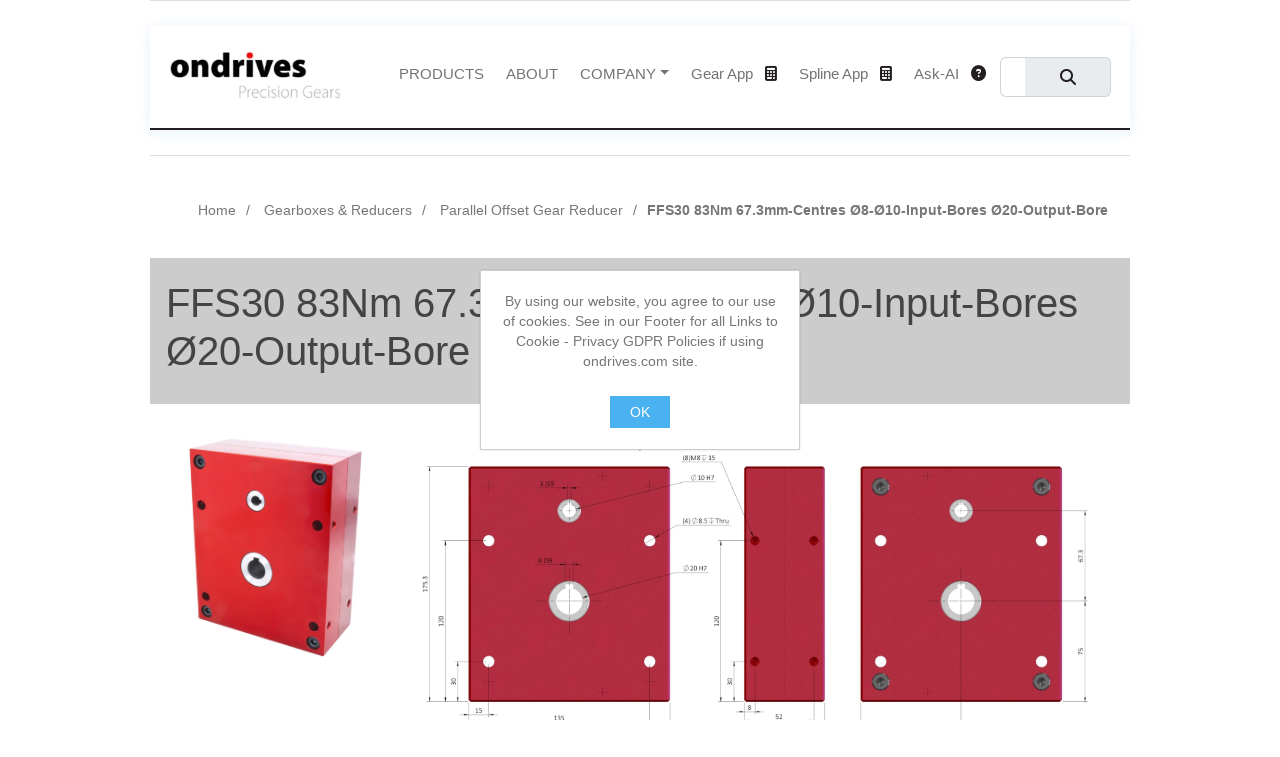

--- FILE ---
content_type: text/html; charset=utf-8
request_url: https://ondrives.com/ffs30-673mm-centres-830nm-bore-input
body_size: 7554
content:
<!DOCTYPE html><html lang="en" dir="ltr" class="html-category-page"><head><title>FFS30 67.3mm Centres 83.0Nm Bore Input - Ondrives Precision Gears</title><meta charset="UTF-8"><meta name="description" content="Ondrives Precision Gears design and manufacture in the uk gears and gearboxes from our standard range and also to customers custom designs and specification."><meta name="keywords" content="Wormwheel Gearbox,worm gear reducer,worm wheel gearbox,worm wheel reducer,ondrives gearbox,hpc gears,right angle gearbox,spiral bevel gearbox,spiral bevel cube,precision gearboxes,gearbox manufacturer,design and production uk"><meta name="generator" content="nopCommerce"><meta name="viewport" content="width=device-width, initial-scale=1"><meta name="referrer" content="strict-origin-when-cross-origin"><script type="application/ld+json">{"@context":"https://schema.org","@type":"Organization","name":"Ondrives Ltd","url":"https://ondrives.com","logo":{"@type":"ImageObject","url":"https://ondrives.com/Themes/Ondrives_v2/Content/images/project/ondrives-logo.png"},"address":{"@type":"PostalAddress","streetAddress":"Foxwood Ind. Park","addressLocality":"Chesterfield","addressRegion":"Derbyshire","postalCode":"S41 9RN","addressCountry":"GB"},"contactPoint":[{"@type":"ContactPoint","telephone":"+44 1246 455500","contactType":"Customer Service"}],"sameAs":["https://www.linkedin.com/company/ondrives-ltd/","https://www.youtube.com/user/ondrives"]}</script><link rel="stylesheet" href="/css/3mzf_stptjj00xgcrsfz8a.styles.css?v=7QF4GFSY4QU_kuA8mMWzekvNFB4"><link rel="stylesheet" href="/Themes/Ondrives_v2/Content/vendors/fontawesome-free/css/all.min.css?v=G2QwcRGwRNs_NpNmTjWJo3Ela2U"><link rel="stylesheet" href="https://unpkg.com/aos@2.3.1/dist/aos.css"><link rel="stylesheet" href="/Themes/Ondrives_v2/Content/vendors/bootstrap-icons/bootstrap-icons.css?v=wEAfBLzzhomWamoWUyzVD-X3i-g"><link rel="stylesheet" href="/Themes/Ondrives_v2/Content/vendors/boxicons/css/boxicons.min.css?v=XXBIb7OXjLR05VpaZlP6dO8PXqU"><link rel="stylesheet" href="/Themes/Ondrives_v2/Content/css/ondrives-overrides.css?v=V4hTMv6DjWUdH-xZcGJYyRFkSlY"><link rel="stylesheet" href="/Themes/Ondrives_v2/Content/css/custom-ondrives.css?v=zWZPVFCpCRhGqVv0BnFR1UfGrso"><link rel="stylesheet" href="/Themes/Ondrives_v2/Content/css/styles.css?v=tvdlXW0Lshk3I2ZqcqdeToj_DLM"><link rel="canonical" href="https://ondrives.com/ffs30-673mm-centres-830nm-bore-input"><link rel="preconnect" href="https://ondrives-ai-ask-966861336009.europe-west2.run.app"><link rel="dns-prefetch" href="https://ondrives-ai-ask-966861336009.europe-west2.run.app"><link rel="preconnect" href="https://www.gstatic.com" crossorigin><link rel="dns-prefetch" href="https://www.gstatic.com"><body><input name="__RequestVerificationToken" type="hidden" value="CfDJ8CNFFKZMTRFHhlIEJOMXXCF1WFCSZkK8qHlBRpOoZZSI0dAK6lncs7BuTz5uJwIGhjaAN7Gs6A0-KWUHJnQAoXwQj69w6vBtITNCHap9XANP7YlpZ8pCwo8S9TwcG662ZW8gqUhBbdOgFhH0cYeSCuc"><!DOCTYPE html><html lang="en"><link rel="preload" href="/Themes/Ondrives_v2/Content/css/styles.css" as="style"><link rel="preload" href="/Themes/Ondrives_v2/Content/js/main.js" as="script"><div class="ajax-loading-block-window" style="display:none"></div><div id="dialog-notifications-success" title="Notification" style="display:none"></div><div id="dialog-notifications-error" title="Error" style="display:none"></div><div id="dialog-notifications-warning" title="Warning" style="display:none"></div><div id="bar-notification" class="bar-notification-container" data-close="Close"></div><!--[if lte IE 8]><div style="clear:both;height:59px;text-align:center;position:relative"><a href="http://www.microsoft.com/windows/internet-explorer/default.aspx" target="_blank"> <img src="/Themes/Ondrives_v2/Content/images/ie_warning.jpg" height="42" width="820" alt="You are using an outdated browser. For a faster, safer browsing experience, upgrade for free today."> </a></div><![endif]--><div class="master-wrapper-page"><div class="header"></div><div class="header-menu"><header id="header" class="fixed-top"><div class="container align-items-center"><nav id="navbar" class="navbar navbar-expand-lg order-last order-lg-0"><div class="container-fluid gx-0"><div class="justify-content-start"><a href="/"> <img alt="Ondrives" src="../Themes/ondrives_v2/Content/images/project/ondrives-logo.png" class="img-fluid d-none d-sm-inline"> <img src="../Themes/ondrives_v2/Content/images/project/ondrives-mini-logo.png" class="img-fluid d-inline d-sm-none"> </a></div><div class="navoptionsprecontainer d-flex flex-fill justify-content-start"><button class="navbar-toggler order-last" type="button" aria-label="Toggle navigation"> <span class="navbar-toggler-icon"></span> </button><div class="w-100" id="navoptionscontainer"><ul class="navbar-nav ms-4 mb-2 mb-lg-0"><li class="d-flex justify-content-end mt-4"><button class="navbar-toggler" type="button" aria-label="Toggle close navigation"> <i class="fas fa-close"></i> </button><li class="nav-item"><a class="nav-link scrollto" href="/all-categories">PRODUCTS</a><li class="nav-item"><a class="nav-link scrollto" href="/aboutus">ABOUT</a><li class="ml-5 nav-item dropdown"><a class="nav-link dropdown-toggle" href="#" id="navbarDropdown" role="button" data-bs-toggle="dropdown" aria-expanded="false">COMPANY</a><ul class="dropdown-menu" aria-labelledby="navbarDropdown"><li><a class="dropdown-item" href="/contactus">Contact</a><li><a class="dropdown-item" href="/news">News</a><li><a class="dropdown-item" href="https://www.youtube.com/user/ondrives" target="_blank" rel="noopener">Videos</a><li><a class="dropdown-item" href="/product-media-gallery">Gallery</a></ul><li class="nav-item mx-auto"><a class="nav-link" href="/gear-calculator">Gear App<i class="fa fa-calculator nav-link-icon"></i></a><li class="nav-item mx-auto"><a class="nav-link" href="/spline-calculator">Spline App<i class="fa fa-calculator nav-link-icon"></i></a><li class="nav-item mx-auto"><a class="nav-link" href="/ondrives-ai-ask">Ask-AI<i class="fa fa-question-circle nav-link-icon"></i></a><li class="nav-item"><div class="search-box store-search-box"><form method="get" id="small-search-box-form" class="d-flex" action="/search"><div class="input-group"><input class="form-control" id="small-searchterms" autocomplete="off" name="q" placeholder="Search" aria-label="Search"> <button class="input-group-text btn btn-dark button-1 search-box-button"><i class="fa fa-search"></i></button></div></form></div></ul></div></div></div></nav></div></header></div><div class="master-wrapper-content"><div class="master-column-wrapper"><div class="container"><div class="breadcrumbs"><ol itemscope itemtype="http://schema.org/BreadcrumbList"><li><a href="/" title="Home">Home</a><li itemprop="itemListElement" itemscope itemtype="http://schema.org/ListItem"><a href="/gearboxes-reducers" title="Gearboxes &amp; Reducers" itemprop="item"> <span itemprop="name">Gearboxes &amp; Reducers</span> </a><meta itemprop="position" content="1"><li itemprop="itemListElement" itemscope itemtype="http://schema.org/ListItem"><a href="/spur-gear-reducer" title="Parallel Offset Gear Reducer" itemprop="item"> <span itemprop="name">Parallel Offset Gear Reducer</span> </a><meta itemprop="position" content="2"><li itemprop="itemListElement" itemscope itemtype="http://schema.org/ListItem"><strong class="current-item" itemprop="name">FFS30 83Nm 67.3mm-Centres &#xD8;8-&#xD8;10-Input-Bores &#xD8;20-Output-Bore </strong> <span itemprop="item" itemscope itemtype="http://schema.org/Thing" id="/ffs30-673mm-centres-830nm-bore-input"></span><meta itemprop="position" content="3"></ol></div></div><div class="center-1"><div id="main"><section style="background-color:#ccc"><div class="container"><div class="section-title"><h1>FFS30 83Nm 67.3mm-Centres &#xD8;8-&#xD8;10-Input-Bores &#xD8;20-Output-Bore</h1></div></div></section><section class="category-master"><div class="category-master-container"><div><div><style>.centered-table{text-align:center}.centered-table th,.centered-table td{vertical-align:middle}.sku-column{white-space:nowrap}</style><div class="products-with-attributes-matrix"><div class="container"><div class="row"><div class="col-12"><h3></h3></div></div><section style="margin-bottom:0"><div class="row"><div class="col-12 col-md-3"><a href="javascript:void 0" onclick="return window.open(&#34;https://ondrives.com/images/thumbs/0154953_FFS40.jpeg&#34;,&#34;newwindow&#34;,&#34;width=500,height=500&#34;),!1"><div style="background-image:url(https://ondrives.com/images/thumbs/0154953_FFS40.jpeg);background-repeat:no-repeat;background-size:contain;width:100%;height:325px" alt=""></div></a></div><div class="col-12 col-md-9"><a href="javascript:void 0" onclick="return window.open(&#34;https://ondrives.com/images/thumbs/0155920_FFS30_drw.jpeg&#34;,&#34;newwindow&#34;,&#34;width=1200,height=600&#34;),!1"><div style="background-image:url(https://ondrives.com/images/thumbs/0155920_FFS30_drw.jpeg);background-repeat:no-repeat;background-size:contain;width:auto;height:100%" alt=""></div></a></div></div></section><section><div class="row"><div class="col-12"><h5></h5></div></div></section><div class="row"><div class="col-12"><button class="btn btn-primary" onclick="clearFilter()">Clear Filters</button><table id="productMatrix" class="table table-sm table-hover centered-table"><thead class="thead"><tr><th class="sku-column">Sku<br>(Part No.)<th data-column-head-index="1" data-specification-attribute-used="1">Gear Ratio [i=]<br><th data-column-head-index="2" data-specification-attribute-used="1234">Centre Dist. [a]<br><th data-column-head-index="3" data-specification-attribute-used="33">Nom Output Torque T&#x2082;n [Nm]<br><th data-column-head-index="4" data-specification-attribute-used="35">Torque<br><th data-column-head-index="5" data-specification-attribute-used="5">Output Backlash j<br><th data-column-head-index="6" data-specification-attribute-used="811">Input Bore &#xD8;<br><tbody><tr><td class="sku-column"><a href="ffs30-2-8" title="FFS30-2-8">FFS30-2-8</a><td data-column-index="1" data-specification-attribute-id="425">2:1<td data-column-index="2" data-specification-attribute-id="57735">67.30<td data-column-index="3" data-specification-attribute-id="602">39.1<td data-column-index="4" data-specification-attribute-id="581">Normal<td data-column-index="5" data-specification-attribute-id="47">&#x2264;0.5&#xB0;<td data-column-index="6" data-specification-attribute-id="39005">8<tr><td class="sku-column"><a href="ffs30-3-8" title="FFS30-3-8">FFS30-3-8</a><td data-column-index="1" data-specification-attribute-id="426">3:1<td data-column-index="2" data-specification-attribute-id="57735">67.30<td data-column-index="3" data-specification-attribute-id="603">34.4<td data-column-index="4" data-specification-attribute-id="581">Normal<td data-column-index="5" data-specification-attribute-id="47">&#x2264;0.5&#xB0;<td data-column-index="6" data-specification-attribute-id="39005">8<tr><td class="sku-column"><a href="ffs30-4-8" title="FFS30-4-8">FFS30-4-8</a><td data-column-index="1" data-specification-attribute-id="427">4:1<td data-column-index="2" data-specification-attribute-id="57735">67.30<td data-column-index="3" data-specification-attribute-id="604">29.8<td data-column-index="4" data-specification-attribute-id="581">Normal<td data-column-index="5" data-specification-attribute-id="47">&#x2264;0.5&#xB0;<td data-column-index="6" data-specification-attribute-id="39005">8<tr><td class="sku-column"><a href="ffs30-5-8" title="FFS30-5-8">FFS30-5-8</a><td data-column-index="1" data-specification-attribute-id="91">5:1<td data-column-index="2" data-specification-attribute-id="57735">67.30<td data-column-index="3" data-specification-attribute-id="605">28.7<td data-column-index="4" data-specification-attribute-id="581">Normal<td data-column-index="5" data-specification-attribute-id="47">&#x2264;0.5&#xB0;<td data-column-index="6" data-specification-attribute-id="39005">8<tr><td class="sku-column"><a href="ffs30-2-9" title="FFS30-2-9">FFS30-2-9</a><td data-column-index="1" data-specification-attribute-id="425">2:1<td data-column-index="2" data-specification-attribute-id="57735">67.30<td data-column-index="3" data-specification-attribute-id="602">39.1<td data-column-index="4" data-specification-attribute-id="581">Normal<td data-column-index="5" data-specification-attribute-id="47">&#x2264;0.5&#xB0;<td data-column-index="6" data-specification-attribute-id="39006">9<tr><td class="sku-column"><a href="ffs30-3-9" title="FFS30-3-9">FFS30-3-9</a><td data-column-index="1" data-specification-attribute-id="426">3:1<td data-column-index="2" data-specification-attribute-id="57735">67.30<td data-column-index="3" data-specification-attribute-id="603">34.4<td data-column-index="4" data-specification-attribute-id="581">Normal<td data-column-index="5" data-specification-attribute-id="47">&#x2264;0.5&#xB0;<td data-column-index="6" data-specification-attribute-id="39006">9<tr><td class="sku-column"><a href="ffs30-4-9" title="FFS30-4-9">FFS30-4-9</a><td data-column-index="1" data-specification-attribute-id="427">4:1<td data-column-index="2" data-specification-attribute-id="57735">67.30<td data-column-index="3" data-specification-attribute-id="604">29.8<td data-column-index="4" data-specification-attribute-id="581">Normal<td data-column-index="5" data-specification-attribute-id="47">&#x2264;0.5&#xB0;<td data-column-index="6" data-specification-attribute-id="39006">9<tr><td class="sku-column"><a href="ffs30-5-9" title="FFS30-5-9">FFS30-5-9</a><td data-column-index="1" data-specification-attribute-id="91">5:1<td data-column-index="2" data-specification-attribute-id="57735">67.30<td data-column-index="3" data-specification-attribute-id="605">28.7<td data-column-index="4" data-specification-attribute-id="581">Normal<td data-column-index="5" data-specification-attribute-id="47">&#x2264;0.5&#xB0;<td data-column-index="6" data-specification-attribute-id="39006">9<tr><td class="sku-column"><a href="ffs30-2-10" title="FFS30-2-10">FFS30-2-10</a><td data-column-index="1" data-specification-attribute-id="425">2:1<td data-column-index="2" data-specification-attribute-id="57735">67.30<td data-column-index="3" data-specification-attribute-id="602">39.1<td data-column-index="4" data-specification-attribute-id="581">Normal<td data-column-index="5" data-specification-attribute-id="47">&#x2264;0.5&#xB0;<td data-column-index="6" data-specification-attribute-id="39007">10<tr><td class="sku-column"><a href="ffs30-3-10" title="FFS30-3-10">FFS30-3-10</a><td data-column-index="1" data-specification-attribute-id="426">3:1<td data-column-index="2" data-specification-attribute-id="57735">67.30<td data-column-index="3" data-specification-attribute-id="603">34.4<td data-column-index="4" data-specification-attribute-id="581">Normal<td data-column-index="5" data-specification-attribute-id="47">&#x2264;0.5&#xB0;<td data-column-index="6" data-specification-attribute-id="39007">10<tr><td class="sku-column"><a href="ffs30-4-10" title="FFS30-4-10">FFS30-4-10</a><td data-column-index="1" data-specification-attribute-id="427">4:1<td data-column-index="2" data-specification-attribute-id="57735">67.30<td data-column-index="3" data-specification-attribute-id="604">29.8<td data-column-index="4" data-specification-attribute-id="581">Normal<td data-column-index="5" data-specification-attribute-id="47">&#x2264;0.5&#xB0;<td data-column-index="6" data-specification-attribute-id="39007">10<tr><td class="sku-column"><a href="ffs30-5-10" title="FFS30-5-10">FFS30-5-10</a><td data-column-index="1" data-specification-attribute-id="91">5:1<td data-column-index="2" data-specification-attribute-id="57735">67.30<td data-column-index="3" data-specification-attribute-id="605">28.7<td data-column-index="4" data-specification-attribute-id="581">Normal<td data-column-index="5" data-specification-attribute-id="47">&#x2264;0.5&#xB0;<td data-column-index="6" data-specification-attribute-id="39007">10<tr><td class="sku-column"><a href="ffs30-2a-10" title="FFS30-2A-10">FFS30-2A-10</a><td data-column-index="1" data-specification-attribute-id="425">2:1<td data-column-index="2" data-specification-attribute-id="57735">67.30<td data-column-index="3" data-specification-attribute-id="602">39.1<td data-column-index="4" data-specification-attribute-id="581">Normal<td data-column-index="5" data-specification-attribute-id="25374">&#x2264;0.16&#xB0;<td data-column-index="6" data-specification-attribute-id="39007">10<tr><td class="sku-column"><a href="ffs30-2ar-10" title="FFS30-2AR-10">FFS30-2AR-10</a><td data-column-index="1" data-specification-attribute-id="425">2:1<td data-column-index="2" data-specification-attribute-id="57735">67.30<td data-column-index="3" data-specification-attribute-id="602">39.1<td data-column-index="4" data-specification-attribute-id="581">Normal<td data-column-index="5" data-specification-attribute-id="25375">&#x2264;0.08&#xB0;<td data-column-index="6" data-specification-attribute-id="39007">10<tr><td class="sku-column"><a href="ffs30-2ar-8" title="FFS30-2AR-8">FFS30-2AR-8</a><td data-column-index="1" data-specification-attribute-id="425">2:1<td data-column-index="2" data-specification-attribute-id="57735">67.30<td data-column-index="3" data-specification-attribute-id="602">39.1<td data-column-index="4" data-specification-attribute-id="581">Normal<td data-column-index="5" data-specification-attribute-id="25375">&#x2264;0.08&#xB0;<td data-column-index="6" data-specification-attribute-id="39005">8<tr><td class="sku-column"><a href="ffs30-2a-8" title="FFS30-2A-8">FFS30-2A-8</a><td data-column-index="1" data-specification-attribute-id="425">2:1<td data-column-index="2" data-specification-attribute-id="57735">67.30<td data-column-index="3" data-specification-attribute-id="602">39.1<td data-column-index="4" data-specification-attribute-id="581">Normal<td data-column-index="5" data-specification-attribute-id="25374">&#x2264;0.16&#xB0;<td data-column-index="6" data-specification-attribute-id="39005">8<tr><td class="sku-column"><a href="ffs30-2ar-9" title="FFS30-2AR-9">FFS30-2AR-9</a><td data-column-index="1" data-specification-attribute-id="425">2:1<td data-column-index="2" data-specification-attribute-id="57735">67.30<td data-column-index="3" data-specification-attribute-id="602">39.1<td data-column-index="4" data-specification-attribute-id="581">Normal<td data-column-index="5" data-specification-attribute-id="25375">&#x2264;0.08&#xB0;<td data-column-index="6" data-specification-attribute-id="39006">9<tr><td class="sku-column"><a href="ffs30-3a-10" title="FFS30-3A-10">FFS30-3A-10</a><td data-column-index="1" data-specification-attribute-id="426">3:1<td data-column-index="2" data-specification-attribute-id="57735">67.30<td data-column-index="3" data-specification-attribute-id="603">34.4<td data-column-index="4" data-specification-attribute-id="581">Normal<td data-column-index="5" data-specification-attribute-id="25374">&#x2264;0.16&#xB0;<td data-column-index="6" data-specification-attribute-id="39007">10<tr><td class="sku-column"><a href="ffs30-3ar-10" title="FFS30-3AR-10">FFS30-3AR-10</a><td data-column-index="1" data-specification-attribute-id="426">3:1<td data-column-index="2" data-specification-attribute-id="57735">67.30<td data-column-index="3" data-specification-attribute-id="603">34.4<td data-column-index="4" data-specification-attribute-id="581">Normal<td data-column-index="5" data-specification-attribute-id="25375">&#x2264;0.08&#xB0;<td data-column-index="6" data-specification-attribute-id="39007">10<tr><td class="sku-column"><a href="ffs30-3a-8" title="FFS30-3A-8">FFS30-3A-8</a><td data-column-index="1" data-specification-attribute-id="426">3:1<td data-column-index="2" data-specification-attribute-id="57735">67.30<td data-column-index="3" data-specification-attribute-id="603">34.4<td data-column-index="4" data-specification-attribute-id="581">Normal<td data-column-index="5" data-specification-attribute-id="25374">&#x2264;0.16&#xB0;<td data-column-index="6" data-specification-attribute-id="39005">8<tr><td class="sku-column"><a href="ffs30-3ar-8" title="FFS30-3AR-8">FFS30-3AR-8</a><td data-column-index="1" data-specification-attribute-id="426">3:1<td data-column-index="2" data-specification-attribute-id="57735">67.30<td data-column-index="3" data-specification-attribute-id="603">34.4<td data-column-index="4" data-specification-attribute-id="581">Normal<td data-column-index="5" data-specification-attribute-id="25375">&#x2264;0.08&#xB0;<td data-column-index="6" data-specification-attribute-id="39005">8<tr><td class="sku-column"><a href="ffs30-3a-9" title="FFS30-3A-9">FFS30-3A-9</a><td data-column-index="1" data-specification-attribute-id="426">3:1<td data-column-index="2" data-specification-attribute-id="57735">67.30<td data-column-index="3" data-specification-attribute-id="603">34.4<td data-column-index="4" data-specification-attribute-id="581">Normal<td data-column-index="5" data-specification-attribute-id="25374">&#x2264;0.16&#xB0;<td data-column-index="6" data-specification-attribute-id="39006">9<tr><td class="sku-column"><a href="ffs30-3ar-9" title="FFS30-3AR-9">FFS30-3AR-9</a><td data-column-index="1" data-specification-attribute-id="426">3:1<td data-column-index="2" data-specification-attribute-id="57735">67.30<td data-column-index="3" data-specification-attribute-id="603">34.4<td data-column-index="4" data-specification-attribute-id="581">Normal<td data-column-index="5" data-specification-attribute-id="25375">&#x2264;0.08&#xB0;<td data-column-index="6" data-specification-attribute-id="39006">9<tr><td class="sku-column"><a href="ffs30-4a-10" title="FFS30-4A-10">FFS30-4A-10</a><td data-column-index="1" data-specification-attribute-id="427">4:1<td data-column-index="2" data-specification-attribute-id="57735">67.30<td data-column-index="3" data-specification-attribute-id="604">29.8<td data-column-index="4" data-specification-attribute-id="581">Normal<td data-column-index="5" data-specification-attribute-id="25374">&#x2264;0.16&#xB0;<td data-column-index="6" data-specification-attribute-id="39007">10<tr><td class="sku-column"><a href="ffs30-4ar-10" title="FFS30-4AR-10">FFS30-4AR-10</a><td data-column-index="1" data-specification-attribute-id="427">4:1<td data-column-index="2" data-specification-attribute-id="57735">67.30<td data-column-index="3" data-specification-attribute-id="604">29.8<td data-column-index="4" data-specification-attribute-id="581">Normal<td data-column-index="5" data-specification-attribute-id="25375">&#x2264;0.08&#xB0;<td data-column-index="6" data-specification-attribute-id="39007">10<tr><td class="sku-column"><a href="ffs30-4a-8" title="FFS30-4A-8">FFS30-4A-8</a><td data-column-index="1" data-specification-attribute-id="427">4:1<td data-column-index="2" data-specification-attribute-id="57735">67.30<td data-column-index="3" data-specification-attribute-id="604">29.8<td data-column-index="4" data-specification-attribute-id="581">Normal<td data-column-index="5" data-specification-attribute-id="25374">&#x2264;0.16&#xB0;<td data-column-index="6" data-specification-attribute-id="39005">8<tr><td class="sku-column"><a href="ffs30-4ar-8" title="FFS30-4AR-8">FFS30-4AR-8</a><td data-column-index="1" data-specification-attribute-id="427">4:1<td data-column-index="2" data-specification-attribute-id="57735">67.30<td data-column-index="3" data-specification-attribute-id="604">29.8<td data-column-index="4" data-specification-attribute-id="581">Normal<td data-column-index="5" data-specification-attribute-id="25375">&#x2264;0.08&#xB0;<td data-column-index="6" data-specification-attribute-id="39005">8<tr><td class="sku-column"><a href="ffs30-4a-9" title="FFS30-4A-9">FFS30-4A-9</a><td data-column-index="1" data-specification-attribute-id="427">4:1<td data-column-index="2" data-specification-attribute-id="57735">67.30<td data-column-index="3" data-specification-attribute-id="604">29.8<td data-column-index="4" data-specification-attribute-id="581">Normal<td data-column-index="5" data-specification-attribute-id="25374">&#x2264;0.16&#xB0;<td data-column-index="6" data-specification-attribute-id="39006">9<tr><td class="sku-column"><a href="ffs30-4ar-9" title="FFS30-4AR-9">FFS30-4AR-9</a><td data-column-index="1" data-specification-attribute-id="427">4:1<td data-column-index="2" data-specification-attribute-id="57735">67.30<td data-column-index="3" data-specification-attribute-id="604">29.8<td data-column-index="4" data-specification-attribute-id="581">Normal<td data-column-index="5" data-specification-attribute-id="25375">&#x2264;0.08&#xB0;<td data-column-index="6" data-specification-attribute-id="39006">9<tr><td class="sku-column"><a href="ffs30-5a-10" title="FFS30-5A-10">FFS30-5A-10</a><td data-column-index="1" data-specification-attribute-id="91">5:1<td data-column-index="2" data-specification-attribute-id="57735">67.30<td data-column-index="3" data-specification-attribute-id="605">28.7<td data-column-index="4" data-specification-attribute-id="581">Normal<td data-column-index="5" data-specification-attribute-id="25374">&#x2264;0.16&#xB0;<td data-column-index="6" data-specification-attribute-id="39007">10<tr><td class="sku-column"><a href="ffs30-5ar-10" title="FFS30-5AR-10">FFS30-5AR-10</a><td data-column-index="1" data-specification-attribute-id="91">5:1<td data-column-index="2" data-specification-attribute-id="57735">67.30<td data-column-index="3" data-specification-attribute-id="605">28.7<td data-column-index="4" data-specification-attribute-id="581">Normal<td data-column-index="5" data-specification-attribute-id="25375">&#x2264;0.08&#xB0;<td data-column-index="6" data-specification-attribute-id="39007">10<tr><td class="sku-column"><a href="ffs30-5a-8" title="FFS30-5A-8">FFS30-5A-8</a><td data-column-index="1" data-specification-attribute-id="91">5:1<td data-column-index="2" data-specification-attribute-id="57735">67.30<td data-column-index="3" data-specification-attribute-id="605">28.7<td data-column-index="4" data-specification-attribute-id="581">Normal<td data-column-index="5" data-specification-attribute-id="25374">&#x2264;0.16&#xB0;<td data-column-index="6" data-specification-attribute-id="39005">8<tr><td class="sku-column"><a href="ffs30-5ar-8" title="FFS30-5AR-8">FFS30-5AR-8</a><td data-column-index="1" data-specification-attribute-id="91">5:1<td data-column-index="2" data-specification-attribute-id="57735">67.30<td data-column-index="3" data-specification-attribute-id="605">28.7<td data-column-index="4" data-specification-attribute-id="581">Normal<td data-column-index="5" data-specification-attribute-id="25375">&#x2264;0.08&#xB0;<td data-column-index="6" data-specification-attribute-id="39005">8<tr><td class="sku-column"><a href="ffs30-5a-9" title="FFS30-5A-9">FFS30-5A-9</a><td data-column-index="1" data-specification-attribute-id="91">5:1<td data-column-index="2" data-specification-attribute-id="57735">67.30<td data-column-index="3" data-specification-attribute-id="605">28.7<td data-column-index="4" data-specification-attribute-id="581">Normal<td data-column-index="5" data-specification-attribute-id="25374">&#x2264;0.16&#xB0;<td data-column-index="6" data-specification-attribute-id="39006">9<tr><td class="sku-column"><a href="ffs30-5ar-9" title="FFS30-5AR-9">FFS30-5AR-9</a><td data-column-index="1" data-specification-attribute-id="91">5:1<td data-column-index="2" data-specification-attribute-id="57735">67.30<td data-column-index="3" data-specification-attribute-id="605">28.7<td data-column-index="4" data-specification-attribute-id="581">Normal<td data-column-index="5" data-specification-attribute-id="25375">&#x2264;0.08&#xB0;<td data-column-index="6" data-specification-attribute-id="39006">9<tr><td class="sku-column"><a href="ffs30-2a-9" title="FFS30-2A-9">FFS30-2A-9</a><td data-column-index="1" data-specification-attribute-id="425">2:1<td data-column-index="2" data-specification-attribute-id="57735">67.30<td data-column-index="3" data-specification-attribute-id="602">39.1<td data-column-index="4" data-specification-attribute-id="581">Normal<td data-column-index="5" data-specification-attribute-id="25374">&#x2264;0.16&#xB0;<td data-column-index="6" data-specification-attribute-id="39006">9<tr><td class="sku-column"><a href="ffs30-xh-2-10" title="FFS30-XH-2-10">FFS30-XH-2-10</a><td data-column-index="1" data-specification-attribute-id="425">2:1<td data-column-index="2" data-specification-attribute-id="57735">67.30<td data-column-index="3" data-specification-attribute-id="57278">78.2<td data-column-index="4" data-specification-attribute-id="582">High<td data-column-index="5" data-specification-attribute-id="47">&#x2264;0.5&#xB0;<td data-column-index="6" data-specification-attribute-id="39007">10<tr><td class="sku-column"><a href="ffs30-xh-2-8" title="FFS30-XH-2-8">FFS30-XH-2-8</a><td data-column-index="1" data-specification-attribute-id="425">2:1<td data-column-index="2" data-specification-attribute-id="57735">67.30<td data-column-index="3" data-specification-attribute-id="57278">78.2<td data-column-index="4" data-specification-attribute-id="582">High<td data-column-index="5" data-specification-attribute-id="47">&#x2264;0.5&#xB0;<td data-column-index="6" data-specification-attribute-id="39005">8<tr><td class="sku-column"><a href="ffs30-xh-2-9" title="FFS30-XH-2-9">FFS30-XH-2-9</a><td data-column-index="1" data-specification-attribute-id="425">2:1<td data-column-index="2" data-specification-attribute-id="57735">67.30<td data-column-index="3" data-specification-attribute-id="57278">78.2<td data-column-index="4" data-specification-attribute-id="582">High<td data-column-index="5" data-specification-attribute-id="47">&#x2264;0.5&#xB0;<td data-column-index="6" data-specification-attribute-id="39006">9<tr><td class="sku-column"><a href="ffs30-xh-2a-10" title="FFS30-XH-2A-10">FFS30-XH-2A-10</a><td data-column-index="1" data-specification-attribute-id="425">2:1<td data-column-index="2" data-specification-attribute-id="57735">67.30<td data-column-index="3" data-specification-attribute-id="57278">78.2<td data-column-index="4" data-specification-attribute-id="582">High<td data-column-index="5" data-specification-attribute-id="25374">&#x2264;0.16&#xB0;<td data-column-index="6" data-specification-attribute-id="39007">10<tr><td class="sku-column"><a href="ffs30-xh-2a-8" title="FFS30-XH-2A-8">FFS30-XH-2A-8</a><td data-column-index="1" data-specification-attribute-id="425">2:1<td data-column-index="2" data-specification-attribute-id="57735">67.30<td data-column-index="3" data-specification-attribute-id="57278">78.2<td data-column-index="4" data-specification-attribute-id="582">High<td data-column-index="5" data-specification-attribute-id="25374">&#x2264;0.16&#xB0;<td data-column-index="6" data-specification-attribute-id="39005">8<tr><td class="sku-column"><a href="ffs30-xh-2a-9" title="FFS30-XH-2A-9">FFS30-XH-2A-9</a><td data-column-index="1" data-specification-attribute-id="425">2:1<td data-column-index="2" data-specification-attribute-id="57735">67.30<td data-column-index="3" data-specification-attribute-id="57278">78.2<td data-column-index="4" data-specification-attribute-id="582">High<td data-column-index="5" data-specification-attribute-id="25374">&#x2264;0.16&#xB0;<td data-column-index="6" data-specification-attribute-id="39006">9<tr><td class="sku-column"><a href="ffs30-xh-2ar-10" title="FFS30-XH-2AR-10">FFS30-XH-2AR-10</a><td data-column-index="1" data-specification-attribute-id="425">2:1<td data-column-index="2" data-specification-attribute-id="57735">67.30<td data-column-index="3" data-specification-attribute-id="57278">78.2<td data-column-index="4" data-specification-attribute-id="582">High<td data-column-index="5" data-specification-attribute-id="25375">&#x2264;0.08&#xB0;<td data-column-index="6" data-specification-attribute-id="39007">10<tr><td class="sku-column"><a href="ffs30-xh-2ar-8" title="FFS30-XH-2AR-8">FFS30-XH-2AR-8</a><td data-column-index="1" data-specification-attribute-id="425">2:1<td data-column-index="2" data-specification-attribute-id="57735">67.30<td data-column-index="3" data-specification-attribute-id="57278">78.2<td data-column-index="4" data-specification-attribute-id="582">High<td data-column-index="5" data-specification-attribute-id="25375">&#x2264;0.08&#xB0;<td data-column-index="6" data-specification-attribute-id="39005">8<tr><td class="sku-column"><a href="ffs30-xh-2ar-9" title="FFS30-XH-2AR-9">FFS30-XH-2AR-9</a><td data-column-index="1" data-specification-attribute-id="425">2:1<td data-column-index="2" data-specification-attribute-id="57735">67.30<td data-column-index="3" data-specification-attribute-id="57278">78.2<td data-column-index="4" data-specification-attribute-id="582">High<td data-column-index="5" data-specification-attribute-id="25375">&#x2264;0.08&#xB0;<td data-column-index="6" data-specification-attribute-id="39006">9<tr><td class="sku-column"><a href="ffs30-xh-3-10" title="FFS30-XH-3-10">FFS30-XH-3-10</a><td data-column-index="1" data-specification-attribute-id="426">3:1<td data-column-index="2" data-specification-attribute-id="57735">67.30<td data-column-index="3" data-specification-attribute-id="57279">68.8<td data-column-index="4" data-specification-attribute-id="582">High<td data-column-index="5" data-specification-attribute-id="47">&#x2264;0.5&#xB0;<td data-column-index="6" data-specification-attribute-id="39007">10<tr><td class="sku-column"><a href="ffs30-xh-3-8" title="FFS30-XH-3-8">FFS30-XH-3-8</a><td data-column-index="1" data-specification-attribute-id="426">3:1<td data-column-index="2" data-specification-attribute-id="57735">67.30<td data-column-index="3" data-specification-attribute-id="57279">68.8<td data-column-index="4" data-specification-attribute-id="582">High<td data-column-index="5" data-specification-attribute-id="47">&#x2264;0.5&#xB0;<td data-column-index="6" data-specification-attribute-id="39005">8<tr><td class="sku-column"><a href="ffs30-xh-3-9" title="FFS30-XH-3-9">FFS30-XH-3-9</a><td data-column-index="1" data-specification-attribute-id="426">3:1<td data-column-index="2" data-specification-attribute-id="57735">67.30<td data-column-index="3" data-specification-attribute-id="57279">68.8<td data-column-index="4" data-specification-attribute-id="582">High<td data-column-index="5" data-specification-attribute-id="47">&#x2264;0.5&#xB0;<td data-column-index="6" data-specification-attribute-id="39006">9<tr><td class="sku-column"><a href="ffs30-xh-3a-10" title="FFS30-XH-3A-10">FFS30-XH-3A-10</a><td data-column-index="1" data-specification-attribute-id="426">3:1<td data-column-index="2" data-specification-attribute-id="57735">67.30<td data-column-index="3" data-specification-attribute-id="57279">68.8<td data-column-index="4" data-specification-attribute-id="582">High<td data-column-index="5" data-specification-attribute-id="25374">&#x2264;0.16&#xB0;<td data-column-index="6" data-specification-attribute-id="39007">10<tr><td class="sku-column"><a href="ffs30-xh-3a-8" title="FFS30-XH-3A-8">FFS30-XH-3A-8</a><td data-column-index="1" data-specification-attribute-id="426">3:1<td data-column-index="2" data-specification-attribute-id="57735">67.30<td data-column-index="3" data-specification-attribute-id="57279">68.8<td data-column-index="4" data-specification-attribute-id="582">High<td data-column-index="5" data-specification-attribute-id="25374">&#x2264;0.16&#xB0;<td data-column-index="6" data-specification-attribute-id="39005">8<tr><td class="sku-column"><a href="ffs30-xh-3a-9" title="FFS30-XH-3A-9">FFS30-XH-3A-9</a><td data-column-index="1" data-specification-attribute-id="426">3:1<td data-column-index="2" data-specification-attribute-id="57735">67.30<td data-column-index="3" data-specification-attribute-id="57279">68.8<td data-column-index="4" data-specification-attribute-id="582">High<td data-column-index="5" data-specification-attribute-id="25374">&#x2264;0.16&#xB0;<td data-column-index="6" data-specification-attribute-id="39006">9<tr><td class="sku-column"><a href="ffs30-xh-3ar-10" title="FFS30-XH-3AR-10">FFS30-XH-3AR-10</a><td data-column-index="1" data-specification-attribute-id="426">3:1<td data-column-index="2" data-specification-attribute-id="57735">67.30<td data-column-index="3" data-specification-attribute-id="57279">68.8<td data-column-index="4" data-specification-attribute-id="582">High<td data-column-index="5" data-specification-attribute-id="25375">&#x2264;0.08&#xB0;<td data-column-index="6" data-specification-attribute-id="39007">10<tr><td class="sku-column"><a href="ffs30-xh-3ar-8" title="FFS30-XH-3AR-8">FFS30-XH-3AR-8</a><td data-column-index="1" data-specification-attribute-id="426">3:1<td data-column-index="2" data-specification-attribute-id="57735">67.30<td data-column-index="3" data-specification-attribute-id="57279">68.8<td data-column-index="4" data-specification-attribute-id="582">High<td data-column-index="5" data-specification-attribute-id="25375">&#x2264;0.08&#xB0;<td data-column-index="6" data-specification-attribute-id="39005">8<tr><td class="sku-column"><a href="ffs30-xh-3ar-9" title="FFS30-XH-3AR-9">FFS30-XH-3AR-9</a><td data-column-index="1" data-specification-attribute-id="426">3:1<td data-column-index="2" data-specification-attribute-id="57735">67.30<td data-column-index="3" data-specification-attribute-id="57279">68.8<td data-column-index="4" data-specification-attribute-id="582">High<td data-column-index="5" data-specification-attribute-id="25375">&#x2264;0.08&#xB0;<td data-column-index="6" data-specification-attribute-id="39006">9<tr><td class="sku-column"><a href="ffs30-xh-4-10" title="FFS30-XH-4-10">FFS30-XH-4-10</a><td data-column-index="1" data-specification-attribute-id="427">4:1<td data-column-index="2" data-specification-attribute-id="57735">67.30<td data-column-index="3" data-specification-attribute-id="57280">59.6<td data-column-index="4" data-specification-attribute-id="582">High<td data-column-index="5" data-specification-attribute-id="47">&#x2264;0.5&#xB0;<td data-column-index="6" data-specification-attribute-id="39007">10<tr><td class="sku-column"><a href="ffs30-xh-4-8" title="FFS30-XH-4-8">FFS30-XH-4-8</a><td data-column-index="1" data-specification-attribute-id="427">4:1<td data-column-index="2" data-specification-attribute-id="57735">67.30<td data-column-index="3" data-specification-attribute-id="57280">59.6<td data-column-index="4" data-specification-attribute-id="582">High<td data-column-index="5" data-specification-attribute-id="47">&#x2264;0.5&#xB0;<td data-column-index="6" data-specification-attribute-id="39005">8<tr><td class="sku-column"><a href="ffs30-xh-4-9" title="FFS30-XH-4-9">FFS30-XH-4-9</a><td data-column-index="1" data-specification-attribute-id="427">4:1<td data-column-index="2" data-specification-attribute-id="57735">67.30<td data-column-index="3" data-specification-attribute-id="57280">59.6<td data-column-index="4" data-specification-attribute-id="582">High<td data-column-index="5" data-specification-attribute-id="47">&#x2264;0.5&#xB0;<td data-column-index="6" data-specification-attribute-id="39006">9<tr><td class="sku-column"><a href="ffs30-xh-4a-10" title="FFS30-XH-4A-10">FFS30-XH-4A-10</a><td data-column-index="1" data-specification-attribute-id="427">4:1<td data-column-index="2" data-specification-attribute-id="57735">67.30<td data-column-index="3" data-specification-attribute-id="57280">59.6<td data-column-index="4" data-specification-attribute-id="582">High<td data-column-index="5" data-specification-attribute-id="25374">&#x2264;0.16&#xB0;<td data-column-index="6" data-specification-attribute-id="39007">10<tr><td class="sku-column"><a href="ffs30-xh-4a-8" title="FFS30-XH-4A-8">FFS30-XH-4A-8</a><td data-column-index="1" data-specification-attribute-id="427">4:1<td data-column-index="2" data-specification-attribute-id="57735">67.30<td data-column-index="3" data-specification-attribute-id="57280">59.6<td data-column-index="4" data-specification-attribute-id="582">High<td data-column-index="5" data-specification-attribute-id="25374">&#x2264;0.16&#xB0;<td data-column-index="6" data-specification-attribute-id="39005">8<tr><td class="sku-column"><a href="ffs30-xh-4a-9" title="FFS30-XH-4A-9">FFS30-XH-4A-9</a><td data-column-index="1" data-specification-attribute-id="427">4:1<td data-column-index="2" data-specification-attribute-id="57735">67.30<td data-column-index="3" data-specification-attribute-id="57280">59.6<td data-column-index="4" data-specification-attribute-id="582">High<td data-column-index="5" data-specification-attribute-id="25374">&#x2264;0.16&#xB0;<td data-column-index="6" data-specification-attribute-id="39006">9<tr><td class="sku-column"><a href="ffs30-xh-4ar-10" title="FFS30-XH-4AR-10">FFS30-XH-4AR-10</a><td data-column-index="1" data-specification-attribute-id="427">4:1<td data-column-index="2" data-specification-attribute-id="57735">67.30<td data-column-index="3" data-specification-attribute-id="57280">59.6<td data-column-index="4" data-specification-attribute-id="582">High<td data-column-index="5" data-specification-attribute-id="25375">&#x2264;0.08&#xB0;<td data-column-index="6" data-specification-attribute-id="39007">10<tr><td class="sku-column"><a href="ffs30-xh-4ar-8" title="FFS30-XH-4AR-8">FFS30-XH-4AR-8</a><td data-column-index="1" data-specification-attribute-id="427">4:1<td data-column-index="2" data-specification-attribute-id="57735">67.30<td data-column-index="3" data-specification-attribute-id="57280">59.6<td data-column-index="4" data-specification-attribute-id="582">High<td data-column-index="5" data-specification-attribute-id="25375">&#x2264;0.08&#xB0;<td data-column-index="6" data-specification-attribute-id="39005">8<tr><td class="sku-column"><a href="ffs30-xh-4ar-9" title="FFS30-XH-4AR-9">FFS30-XH-4AR-9</a><td data-column-index="1" data-specification-attribute-id="427">4:1<td data-column-index="2" data-specification-attribute-id="57735">67.30<td data-column-index="3" data-specification-attribute-id="57280">59.6<td data-column-index="4" data-specification-attribute-id="582">High<td data-column-index="5" data-specification-attribute-id="25375">&#x2264;0.08&#xB0;<td data-column-index="6" data-specification-attribute-id="39006">9<tr><td class="sku-column"><a href="ffs30-xh-5-10" title="FFS30-XH-5-10">FFS30-XH-5-10</a><td data-column-index="1" data-specification-attribute-id="91">5:1<td data-column-index="2" data-specification-attribute-id="57735">67.30<td data-column-index="3" data-specification-attribute-id="572">57.4<td data-column-index="4" data-specification-attribute-id="582">High<td data-column-index="5" data-specification-attribute-id="47">&#x2264;0.5&#xB0;<td data-column-index="6" data-specification-attribute-id="39007">10<tr><td class="sku-column"><a href="ffs30-xh-5-8" title="FFS30-XH-5-8">FFS30-XH-5-8</a><td data-column-index="1" data-specification-attribute-id="91">5:1<td data-column-index="2" data-specification-attribute-id="57735">67.30<td data-column-index="3" data-specification-attribute-id="572">57.4<td data-column-index="4" data-specification-attribute-id="582">High<td data-column-index="5" data-specification-attribute-id="47">&#x2264;0.5&#xB0;<td data-column-index="6" data-specification-attribute-id="39005">8<tr><td class="sku-column"><a href="ffs30-xh-5-9" title="FFS30-XH-5-9">FFS30-XH-5-9</a><td data-column-index="1" data-specification-attribute-id="91">5:1<td data-column-index="2" data-specification-attribute-id="57735">67.30<td data-column-index="3" data-specification-attribute-id="572">57.4<td data-column-index="4" data-specification-attribute-id="582">High<td data-column-index="5" data-specification-attribute-id="47">&#x2264;0.5&#xB0;<td data-column-index="6" data-specification-attribute-id="39006">9<tr><td class="sku-column"><a href="ffs30-xh-5a-10" title="FFS30-XH-5A-10">FFS30-XH-5A-10</a><td data-column-index="1" data-specification-attribute-id="91">5:1<td data-column-index="2" data-specification-attribute-id="57735">67.30<td data-column-index="3" data-specification-attribute-id="572">57.4<td data-column-index="4" data-specification-attribute-id="582">High<td data-column-index="5" data-specification-attribute-id="25374">&#x2264;0.16&#xB0;<td data-column-index="6" data-specification-attribute-id="39007">10<tr><td class="sku-column"><a href="ffs30-xh-5a-8" title="FFS30-XH-5A-8">FFS30-XH-5A-8</a><td data-column-index="1" data-specification-attribute-id="91">5:1<td data-column-index="2" data-specification-attribute-id="57735">67.30<td data-column-index="3" data-specification-attribute-id="572">57.4<td data-column-index="4" data-specification-attribute-id="582">High<td data-column-index="5" data-specification-attribute-id="25374">&#x2264;0.16&#xB0;<td data-column-index="6" data-specification-attribute-id="39005">8<tr><td class="sku-column"><a href="ffs30-xh-5a-9" title="FFS30-XH-5A-9">FFS30-XH-5A-9</a><td data-column-index="1" data-specification-attribute-id="91">5:1<td data-column-index="2" data-specification-attribute-id="57735">67.30<td data-column-index="3" data-specification-attribute-id="572">57.4<td data-column-index="4" data-specification-attribute-id="582">High<td data-column-index="5" data-specification-attribute-id="25374">&#x2264;0.16&#xB0;<td data-column-index="6" data-specification-attribute-id="39006">9<tr><td class="sku-column"><a href="ffs30-xh-5ar-10" title="FFS30-XH-5AR-10">FFS30-XH-5AR-10</a><td data-column-index="1" data-specification-attribute-id="91">5:1<td data-column-index="2" data-specification-attribute-id="57735">67.30<td data-column-index="3" data-specification-attribute-id="572">57.4<td data-column-index="4" data-specification-attribute-id="582">High<td data-column-index="5" data-specification-attribute-id="25375">&#x2264;0.08&#xB0;<td data-column-index="6" data-specification-attribute-id="39007">10<tr><td class="sku-column"><a href="ffs30-xh-5ar-8" title="FFS30-XH-5AR-8">FFS30-XH-5AR-8</a><td data-column-index="1" data-specification-attribute-id="91">5:1<td data-column-index="2" data-specification-attribute-id="57735">67.30<td data-column-index="3" data-specification-attribute-id="572">57.4<td data-column-index="4" data-specification-attribute-id="582">High<td data-column-index="5" data-specification-attribute-id="25375">&#x2264;0.08&#xB0;<td data-column-index="6" data-specification-attribute-id="39005">8<tr><td class="sku-column"><a href="ffs30-xh-5ar-9" title="FFS30-XH-5AR-9">FFS30-XH-5AR-9</a><td data-column-index="1" data-specification-attribute-id="91">5:1<td data-column-index="2" data-specification-attribute-id="57735">67.30<td data-column-index="3" data-specification-attribute-id="572">57.4<td data-column-index="4" data-specification-attribute-id="582">High<td data-column-index="5" data-specification-attribute-id="25375">&#x2264;0.08&#xB0;<td data-column-index="6" data-specification-attribute-id="39006">9</table></div></div></div></div></div></div></div></section></div></div></div></div><section class="footer"><div class="container"><div class="row"><div class="col-6 col-md-4 col-lg-3"><div class="title"><strong>Information</strong></div><ul class="list"><li><a href="/cert">Quality Certificate - AS9100D (EN9100:2018, JISQ9100:2016, KS Q 9100:2018), ISO9001:2015</a><li><a href="/gear-calculator">On-Line Gear Calculator</a><li><a href="/terms">Terms and Conditions</a><li><a href="/cookies">Cookie Policy</a><li><a href="/privacy-policy">Privacy Policy (GDPR)</a></ul></div><div class="col-6 col-md-4 col-lg-3"><div class="title"><strong>Contact</strong></div><ul class="list"><li class="address"><span>Ondrives Ltd, Foxwood Ind. Park, Chesterfield, Derbyshire, S41 9RN, UK</span><li class="email"><span>sales@ondrives.com</span><li class="phone"><span>UK 01246 455500</span><li class="phone"><span>International Dialling +44 1246 455500</span></ul></div><div class="col text-center"></div></div></div></section></div><div id="eu-cookie-bar-notification" class="eu-cookie-bar-notification"><div class="content"><div class="text">By using our website, you agree to our use of cookies. See in our Footer for all Links to Cookie - Privacy GDPR Policies if using ondrives.com site.</div><div class="buttons-more"><button type="button" class="ok-button button-1" id="eu-cookie-ok">OK</button> <a class="learn-more" href="">.</a></div></div></div><script src="/js/sck903burpwih4l0acymjw.scripts.js?v=vTY-Xl3Ea8vHocfmflqoQNzgoiE"></script><script src="/Themes/Ondrives_v2/Content/js/gear-calc-fit.js?v=jpxbSPa9MY6GMuiBf1agUBaNUgU"></script><script src="https://unpkg.com/aos@2.3.1/dist/aos.js"></script><script src="/Themes/Ondrives_v2/Content/js/bootstrap.bundle.min.js?v=mIBSohzjZLx3GXIN5WeoHa5DyYc"></script><script src="/Themes/Ondrives_v2/Content/js/main.js?v=vTxZiQI3xO2gliwzyB39uQvUsiE"></script><script>function createFilters(){var t,r,i,n,u;const f=$("#productMatrix thead tr th").length;for(t=1;t<f;t++){let e=new Map,o=$("#productMatrix thead tr th[data-column-head-index='"+t+"']"),s=o.text();o.find("select").remove();$("#productMatrix tbody tr:visible td[data-column-index='"+t+"']").each(function(){let n=$(this).data("specification-attribute-id");e.has(n)||$(this).text().toLowerCase()!=="n/a"&&e.set(n,$(this).text())});let f=Array.from(e,([n,t])=>({key:n,value:t}));if(f.sort(function(n,t){var i=parseFloat(n.value.match(/\d+(\.\d+)?/g)),r=parseFloat(t.value.match(/\d+(\.\d+)?/g));return i-r}),f.length>1){for(r=$("<select />"),$("<option value=''>Any<\/option>").appendTo(r),i=0;i<f.length;i++)n=f[i].value,!isNaN(n)&&n.includes(".")&&(u=n.split(".")[1],u.length>=2&&(n=parseFloat(n).toFixed(2))),$("<option value='"+f[i].key+"'>"+n+"<\/option>").appendTo(r);r.appendTo(o)}}$("#productMatrix thead tr th select").on("change",function(){let n=$(this).closest("th").data("column-head-index");filters[n]=$(this).val();filterMatrix()});for(let n in filters){let t=filters[n];$("#productMatrix thead tr th[data-column-head-index='"+n+"'] select").val(t)}}function clearFilter(){$("#productMatrix thead tr th select").each(function(){$(this).val("")});showAllBeforeFiltering();filters={};createFilters()}function filterMatrix(){showAllBeforeFiltering();let n=[];for(let t in filters){let i=filters[t],r=parseInt(t);i!==""&&$("#productMatrix tbody tr").each(function(){let t=$(this);t.css("display")!=="none"&&$(this.children[r]).data("specification-attribute-id").toString()!==i&&n.push(this)})}$(n).hide();stripeTheMatrix();createFilters()}function showAllBeforeFiltering(){$("#productMatrix tbody tr").show()}function stripeTheMatrix(){$("tr:visible").each(function(n){$(this).toggleClass("stripe",!!(n&1))})}function comparer(n){return function(t,i){var r=getCellValue(t,n),u=getCellValue(i,n);return $.isNumeric(r)&&$.isNumeric(u)?r-u:Number.isNaN(Number(r))&&Number.isNaN(Number(u))?r.toString().localeCompare(u):Number.isNaN(Number(r))?1:-1}}function getCellValue(n,t){return $(n).children("td").eq(t).text()}$(document).ready(function(){var n=$("#productMatrix tbody tr").get();n.sort(function(n,t){var i=$(n).children("td").first().text(),r=$(t).children("td").first().text(),u=i.match(/([a-zA-Z]+)(\d+)/),f=r.match(/([a-zA-Z]+)(\d+)/),e;return u&&f?u[1]<f[1]?-1:u[1]>f[1]?1:(e=parseInt(u[2])-parseInt(f[2]),e!=0)?e:i.length-r.length:i<r?-1:i>r?1:0});$.each(n,function(n,t){$("#productMatrix tbody").append(t)});createFilters();stripeTheMatrix()});var filters={};$("#productMatrix thead th").first().click(function(){var i=$(this).parents("table").eq(0),n=i.find("tr:gt(0)").toArray().sort(comparer($(this).index())),t;for(this.asc=!this.asc,this.asc||(n=n.reverse()),t=0;t<n.length;t++)i.append(n[t])})</script><script></script><script>$("#small-search-box-form").on("submit",function(n){$("#small-searchterms").val()==""&&(alert("Please enter some search keyword"),$("#small-searchterms").focus(),n.preventDefault())})</script><script>$(document).ready(function(){var n,t,i=function(){var n=0;return function(t,i){clearTimeout(n);n=setTimeout(t,i)}}();$("#small-searchterms").autocomplete({delay:200,minLength:3,source:function(n,t){i(function(){$.ajax({url:"/catalog/searchtermautocomplete",dataType:"json",data:{term:n.term},success:function(n){t(n)}})},200)},appendTo:".search-box",select:function(n,t){return $("#small-searchterms").val(t.item.label),setLocation(t.item.producturl),!1},open:function(){n&&(t=document.getElementById("small-searchterms").value,$(".ui-autocomplete").append('<li class="list-group-item" role="presentation"><a href="/search?q='+t+'">View all results...<\/a><\/li>'),$(".ui-autocomplete").css("width",340))}}).data("ui-autocomplete")._renderItem=function(t,i){var r=i.label;return n=i.showlinktoresultsearch,r=htmlEncode(r),$("<li class='list-group-item'><\/li>").data("item.autocomplete",i).append("<a><img src='"+i.productpictureurl+"'><span>"+r+"<\/span><\/a>").appendTo(t)};$(".ui-autocomplete").addClass("list-group")})</script><script>$(document).ready(function(){$("#eu-cookie-bar-notification").show();$("#eu-cookie-ok").on("click",function(){var n={};addAntiForgeryToken(n);$.ajax({cache:!1,type:"POST",data:n,url:"/eucookielawaccept",dataType:"json",success:function(){$("#eu-cookie-bar-notification").hide()},error:function(){alert("Cannot store value")}})})})</script><script>AOS.init()</script>

--- FILE ---
content_type: text/css; charset=UTF-8
request_url: https://ondrives.com/Themes/Ondrives_v2/Content/css/ondrives-overrides.css?v=V4hTMv6DjWUdH-xZcGJYyRFkSlY
body_size: 5523
content:
html{scroll-behavior:smooth}a{color:#007bff;text-decoration:none}a:hover{text-decoration:underline}body{font-family:"Roboto",sans-serif;line-height:1.6;background:#f8f9fa;color:#212529;margin:0;padding:0}h1,h2,h3,h4,h5,h6{font-weight:500;margin-top:0}button{background:#007bff;color:#fff;padding:.5rem 1rem;border:0;border-radius:.25rem;cursor:pointer}button:hover{background:#0056b3}.container{max-width:1140px;margin:0 auto;padding:1rem}section{padding:5px 0;overflow:hidden}section .intro{line-height:1.5;margin:2em 0;font-weight:300;font-size:1em}#header{background:#fff;border-bottom:2px solid #231f20;box-shadow:0 2px 15px rgba(25,119,204,.1);transition:.5s;z-index:997;padding:0;position:relative;top:0}#header .logo img{max-height:40px}#topbar{background:#fff;height:40px;font-size:14px;transition:.5s;z-index:996}#topbar .contact-info a{line-height:1;color:#444;transition:.3s}#topbar .contact-info a:hover{color:#1977cc}#topbar .contact-info i{color:#231f20;padding-right:4px;margin-left:15px;line-height:0}#topbar .contact-info i:first-child{margin-left:0}#topbar .social-links a{color:#c41b24;padding-left:15px;line-height:1;transition:.3s}#topbar .social-links a:hover{color:#ccc}html.html-home-page,.html-home-page body{overflow-x:hidden}#hero{width:100vw;margin-left:calc(50% - 50vw);margin-right:calc(50% - 50vw);background-image:url("../images/project/home_page_image.webp");background-repeat:no-repeat;background-size:cover;background-position:left center;height:min(60vh,640px);margin-top:0;margin-bottom:0}#hero .container{position:relative;max-width:none;padding:0}#hero .strapline,#hero .sub-panel h2,#hero .sub-panel-text,#hero .sub-panel-text p{display:none}#hero h1{font-size:28px;line-height:36px}#hero h2{font-size:18px;line-height:24px;margin-bottom:30px}@media(max-width:1199.98px){#hero{background-image:url("../images/project/home_page_image_mobile.webp");background-position:left center;height:60vh}}@media(max-width:767.98px){#hero{background-image:url("../images/project/home_page_image_mobile.webp");background-position:left center;height:45vh}}footer,.footer,#footer,.site-footer,.footer-top,.footer-bottom{background:#231f20!important;color:#e5e5e5}.footer{padding:20px 0 0}.footer *{color:#fff}.footer a{color:#e5e5e5}.footer a:hover{color:#808080;text-decoration:underline}.footer ul{padding:1em 0 0;list-style:none}.footer ul>li{padding:8px 0 0}.footer-powered-by{margin:10px 0 0}.footer-powered-by a{font-weight:300;color:#4ab2f1}footer .border-top,footer .border-bottom,.footer .border-top,.footer .border-bottom,#footer .border-top,#footer .border-bottom,.site-footer .border-top,.site-footer .border-bottom{border-color:rgba(255,255,255,.15)!important}#contact .contact-block i{color:#c41b24}#contact .loading-message,#contact .error-message,#contact .success-message{display:none}#preloader{position:fixed;inset:0;z-index:9999;overflow:hidden;background:#fff}#preloader:before{content:"";position:fixed;top:50%;left:50%;transform:translate(-50%,-50%);border:6px solid #1977cc;border-top-color:#d1e6f9;border-radius:50%;width:60px;line-height:60px;animation:spin 1s linear infinite}.breadcrumbs{padding:0;background:inherit;min-height:40px;margin:0}.breadcrumbs ol{display:block}.breadcrumbs ol li{display:inline-block}.breadcrumbs ol li+li{padding-left:10px}.breadcrumbs ol li+li::before{display:inline-block;padding-right:10px;color:#6c757d;content:"/"}.card-body-regular{background:#f9f9f9}.card-borderless{border-width:0!important}.card-image-container,.card-image-container-large{background-position:center;background-size:contain;background-repeat:no-repeat}.card-image-container{margin:5px;height:150px}.card-image-container-large{margin:10px;height:250px}.card-image-wrapper{overflow:hidden}.card-image-wrapper .card-image-container-large{transition:.4s}.card-image-wrapper .inner{position:absolute;margin:10px 16px 0;background:transparent;transform:translateY(105%);opacity:0;transition:.4s}.card-image-wrapper:hover .card-image-container-large{transform:translateY(35%)}.card-image-wrapper:hover .inner{transform:translateY(0);opacity:1}.card-max{height:100%!important}.card-max a{color:inherit;text-decoration:none}.card-max:hover{cursor:pointer;box-shadow:0 4px 8px rgba(0,0,0,.2),0 6px 20px rgba(0,0,0,.19)}.navbar{flex-wrap:nowrap}.navbar .nav-link{font-size:1.1em}.navbar .nav-link .nav-link-icon{color:#231f20;margin-left:12px}.navbar-nav .dropdown-menu,.dropdown-menu{border-radius:0}.navbar-nav .nav-item{padding:0 3px}.section-bg{background:#fff}.section-title{text-align:left}.section-title h2{margin:0 0 5px;padding-bottom:0;text-transform:uppercase;font-size:2rem;color:#231f20;position:relative}.section-title h2>span{color:#6b869b}.section-title h2::after{content:"";display:block;width:40px;height:3px;background:#ed1b24;bottom:2px;position:relative}.section-title h5{line-height:1.5}.section-title p{margin-bottom:0}.testimonials .swiper-pagination{margin-top:20px;position:relative}.testimonials .swiper-pagination .swiper-pagination-bullet{width:12px;height:12px;background:#fff;opacity:1;border:1px solid #1977cc}.testimonials .swiper-pagination .swiper-pagination-bullet-active{background:#1977cc}.testimonials .testimonial-item{padding:30px;margin:15px}.testimonials .testimonial-item .quote-icon-left{display:inline-block;left:-5px;position:relative}.testimonials .testimonial-item .quote-icon-left,.testimonials .testimonial-item .quote-icon-right{color:#badaf7;font-size:26px}.testimonials .testimonial-item .quote-icon-right{display:inline-block;right:-5px;position:relative;top:10px}.testimonials .testimonial-item .testimonial-img{position:static;left:auto}.testimonials .testimonial-item h3{font-size:18px;font-weight:300;margin:10px 0 5px;color:#111}.testimonials .testimonial-item h4{font-size:14px;color:#999;margin:0}.testimonials .testimonial-item p{font-style:italic;margin:15px auto}.testimonials .testimonial-wrap{padding-left:50px}.testimonials .testimonials-carousel,.testimonials .testimonials-slider{overflow:hidden}.hide-on-mobile{display:none!important}.show-on-desktop{display:inherit!important}.text-shadow-default{text-shadow:0 0 20px #fff}input,select,textarea{font:inherit;font-size:1rem;padding:.5rem;margin:.5rem 0;display:block;width:100%;box-sizing:border-box}.ui-menu-item-wrapper{display:block}.ui-state-active a,.ui-state-active a:link,.ui-state-active a:visited{color:#ed1b24}.product-details-page .full-description,.product-details-page .product-specs-box,.product-details-page .ui-tabs .product-specs-box,.product-details-page .ui-tabs .full-description{display:block!important}.gpt-container{border:1px solid #ddd;border-radius:8px;margin-top:1rem;background:#fff;overflow:hidden;box-shadow:0 2px 5px rgba(0,0,0,.1)}.gpt-container iframe{width:100%;height:500px;border:0}.gpt-container-footer{padding:.75rem 1rem;background:#f1f1f1;font-size:.85rem;color:#666}.gpt-container-header{background:#004080;color:#fff;padding:.75rem 1rem;font-weight:700;font-size:1rem;border-bottom:1px solid #ccc}.iframe-container{position:relative;display:block;width:100%;height:auto;padding:0;aspect-ratio:16/9;background:#000;border-radius:12px;overflow:hidden}.iframe-container>iframe,.iframe-responsive{position:absolute;inset:0;width:100%;height:100%;border:0;display:block;background:#000;border-radius:inherit}.master-column-wrapper{margin:0;position:relative;z-index:0}.master-column-wrapper:after{content:"";display:block;clear:both}#footerImage{height:300px;margin-top:15px;margin-bottom:0}#navoptionscontainer.nocopen{left:20%}.navoptionsprecontainer{margin-left:20px}.accordion{border-radius:0;border-width:0}.accordion-body{padding:2em 1.5em;line-height:1.9em}.accordion-button{padding:1.5em 0;font-size:1.2rem}.accordion-button:focus{z-index:3;border-color:transparent;outline:0;box-shadow:none}.accordion-button:not(.collapsed){color:#ed1b24;background-color:inherit;box-shadow:inset 0 calc(-1*var(--bs-accordion-border-width)) 0 var(--bs-accordion-border-color)}.accordion-item{color:#000;background:inherit;border:0;border-bottom:1px solid #e5e5e5}.accordion-item:first-of-type .accordion-button{border-top-left-radius:0;border-top-right-radius:0}.about .icon-box{margin-top:40px}.about .icon-box .description{margin-left:85px;line-height:24px;font-size:14px}.about .icon-box .icon{float:left;display:flex;align-items:center;justify-content:center;width:64px;height:64px;border:2px solid #8dc2f1;border-radius:50px;transition:.5s}.about .icon-box .icon i{color:#ed1b24;font-size:32px}.about .icon-box .title{margin-left:85px;font-weight:300;margin-bottom:10px;font-size:18px}.about .icon-box .title a{color:#343a40;transition:.3s}.about .icon-box .title a:hover{color:#1977cc}.about .icon-box:hover .icon{background:#ed1b24;border-color:#ed1b24}.about .icon-box:hover .icon i{color:#fff}.about .icon-boxes h3{font-size:28px;font-weight:300;color:#2c4964;margin-bottom:15px}.about .icon-boxes h4{font-size:18px;color:#4b7dab;margin-bottom:15px}.about .video-box{background:url("../img/about.jpg") center/cover no-repeat;min-height:500px}.sectors-worked-with{background-color:rgba(196,27,36,.75)}.sectors-worked-with .sector-block{padding:4px;background:#fff}.sectors-worked-with .sector-block-inner{text-align:center;border:1px solid #ccc;padding:10px}.sectors-worked-with .sector-block-inner h3{margin-bottom:0}.sectors-worked-with .sector-block-inner-title{text-align:center;border:1px solid #fff;padding:10px}.sectors-worked-with .sector-block-inner-title h3{margin-bottom:0}.sectors-worked-with .sector-block-title{padding:4px;background:#051200}.short-description{padding-top:20px}.stripe{background:rgba(0,0,0,.05)}.overlap-left{width:75%;margin:0;background:#0f0}.overlap-left .left-big{padding:5px 8%;position:relative;display:inline-block;width:85%}.overlap-left .right-small{margin:5px -20% 5px 0;padding:5px 2px;width:40%;position:relative;left:200px;z-index:1;display:inline-block;color:#fff}.overlap-right{width:75%;margin:5px 0 0 25%;border:1px solid #ccc;background-position:top left;background-size:cover;background-repeat:no-repeat}.overlap-right .left-small{margin:5px 0 5px -20%;padding:5px 2px;width:40%;position:relative;left:-200px;z-index:1;display:inline-block;color:#fff}.overlap-right .right-big{padding:5px 8%;position:relative;display:inline-block;width:85%}.overlap-right,.overlap-left,.left-small,.right-small,.right-big,.left-big{display:flex;flex-direction:row-reverse;justify-content:flex-end;height:auto;position:relative;left:0;right:0;width:100%;max-width:100vw;background:rgba(255,255,255,.8);padding:0;background-size:cover;background-position:center;overflow-x:hidden;line-height:1.2em;max-height:calc(1.2em*12)}@keyframes spin{to{transform:rotate(360deg)}}@media(max-width:1200px){.sectors-worked-with .sector-block-inner-title h3,.sectors-worked-with .sector-block-inner h3{font-size:1.3em}}@media(max-width:576px){.sectors-worked-with .sector-block-inner-title h3,.sectors-worked-with .sector-block-inner h3{font-size:1em}}@media(max-width:767px){#footerImage{display:none}}@media(max-width:768px){.show-on-desktop{display:none!important}}@media(max-width:992px){#navoptionscontainer{position:fixed;top:0;bottom:0;left:100%;width:100%;max-width:80%;height:100%;padding:20px;transition:left .4s ease;z-index:9997;background:#ccc}}@media(min-width:1024px){section .intro{font-size:1.2em}}@media(min-width:768px){.container{width:100%}}@media(min-width:769px){.hide-on-mobile{display:inherit!important}}@media(min-width:992px){#whyus{margin-top:0}}.product-details-page .product-specs-box{display:none!important}.product-details-page .ui-tabs .product-specs-box{display:block!important}@media(min-width:992px){.footer .row{--bs-gutter-x:2rem;--bs-gutter-y:.75rem}.footer [class^="col-"],.footer [class*=" col-"]{padding-top:.25rem;padding-bottom:.25rem}.footer ul li{padding:10px 0}.footer .widget,.footer .footer-block{margin-bottom:0}}#small-search-box-form,.header .search,.header .search-box,.header .search-form{display:inline-flex!important;align-items:stretch!important;gap:0!important;vertical-align:middle}#small-searchterms,.header .search input[type="text"],.header .search .form-control,.search-box .form-control{height:40px!important;line-height:40px!important;padding:0 12px!important;margin:0!important;border:1px solid #ced4da!important;border-right:0!important;border-radius:6px 0 0 6px!important;background:#fff!important;box-shadow:none!important;box-sizing:border-box!important;-webkit-appearance:none}#small-search-box-form .button-1,.header .search .btn,.search-box .button-1,.search-box-button{height:40px!important;line-height:40px!important;padding:0 14px!important;margin:0!important;border:1px solid #ced4da!important;border-left:0!important;border-radius:0 6px 6px 0!important;background:#e9ecef!important;color:#231f20!important;display:inline-flex!important;align-items:center!important;justify-content:center!important;box-shadow:none!important}#small-search-box-form .button-1 i,.header .search .btn i,.search-box .button-1 i{position:static!important;line-height:1!important;transform:translateY(0)!important}#small-search-box-form .input-group,#small-search-box-form .form-group{display:contents}#small-searchterms{width:clamp(220px,28vw,340px)!important}.header__inner,#header .container,.header .header-upper{display:flex!important;align-items:center;gap:16px;flex-wrap:nowrap!important}#header-menu,.header-menu,.header .navbar,.header .top-menu{flex:1 1 auto;min-width:0;white-space:nowrap}.header .navbar{flex-wrap:nowrap!important}#small-search-box-form,.header .search,.header .search-form,.header .search-box{margin-left:auto;width:auto!important;flex:0 1 clamp(200px,32vw,380px)}#small-searchterms{width:100%!important}@media(max-width:1100px){#small-search-box-form,.header .search,.header .search-form,.header .search-box{flex-basis:clamp(160px,26vw,300px)}}@media(max-width:992px){#small-search-box-form,.header .search,.header .search-form,.header .search-box{order:3;flex:1 1 100%;max-width:none}}:root{--calc-w:1200px;--calc-h:1200px;--calc-scale:1}.html-topic-page p:has(>iframe[title="Ondrives Gear Calculator"])>iframe{display:block;width:var(--calc-w);height:var(--calc-h);transform-origin:top center;transform:scale(var(--calc-scale));border:0;margin:0 auto}@media(min-width:1200px) and (max-width:1399.98px){:root{--calc-scale:.95}}@media(min-width:992px) and (max-width:1199.98px){:root{--calc-scale:.9}}@supports not p:has(>iframe)){.html-topic-page iframe[title="Ondrives Gear Calculator"]{width:100%;height:auto;}}.html-topic-page iframe[title="Ondrives Gear Calculator"]{width:1200px;height:1200px;max-width:100%;display:block;margin:0 auto;border:0}.search-page .basic-search{display:flex!important;align-items:stretch!important;gap:0!important}.search-page .search-input label[for="q"]{position:absolute!important;width:1px;height:1px;padding:0;margin:-1px;overflow:hidden;clip:rect(0,0,0,0);border:0}.search-page .search-input{display:flex!important;align-items:stretch!important;margin:0!important;padding:0!important}.search-page .search-input input[type="text"],.search-page input#q{height:40px!important;line-height:40px!important;padding:0 12px!important;margin:0!important;border:1px solid #ced4da!important;border-right:0!important;border-radius:6px 0 0 6px!important;background:#fff!important;box-sizing:border-box!important;max-width:440px}.search-page .basic-search .buttons{display:flex!important;align-items:stretch!important;margin:0!important;padding:0!important;border:0!important;background:transparent!important}.search-page .basic-search .buttons .button-1,.search-page .basic-search .search-button{height:40px!important;line-height:40px!important;padding:0 16px!important;margin:0!important;border:1px solid #ced4da!important;border-left:0!important;border-radius:0 6px 6px 0!important;background:#e9ecef!important;color:#231f20!important;display:inline-flex!important;align-items:center!important;justify-content:center!important;box-shadow:none!important}.search-page .basic-search .buttons .button-1:hover,.search-page .basic-search .buttons .button-1:focus{background:#dfe3e6!important;border-color:#c6ccd1!important;color:#000!important}.products-with-attributes-matrix{overflow-x:auto}.products-with-attributes-matrix #productMatrix{min-width:1000px;table-layout:fixed;width:100%}.products-with-attributes-matrix #productMatrix thead th{white-space:nowrap;vertical-align:bottom;font-size:12px!important;line-height:1.2!important}.products-with-attributes-matrix #productMatrix thead th select{display:block;width:100%;max-width:220px;margin-top:.35rem;font-size:12px!important}.products-with-attributes-matrix #productMatrix thead th br{display:none}.products-with-attributes-matrix #productMatrix td{white-space:normal;word-break:break-word}.products-with-attributes-matrix #productMatrix tbody tr:nth-child(odd){background:#f8f9fa}@media(max-width:768px){.products-with-attributes-matrix #productMatrix{min-width:900px}.products-with-attributes-matrix #productMatrix thead th select{max-width:180px}}.header+.master-wrapper-content,.header+.master-column-wrapper,.header+.master-wrapper-page{border-top:0!important}.header+.master-wrapper-content>hr,.header+.master-column-wrapper>hr,.header+.master-wrapper-page>hr{display:none!important}.all-categories-page .page-title,.html-category-all-page .page-title,.master-wrapper-content .page-title{border:0!important;box-shadow:none!important}.all-categories-page .page-title::before,.all-categories-page .page-title::after,.html-category-all-page .page-title::before,.html-category-all-page .page-title::after,.master-wrapper-content .page-title::before,.master-wrapper-content .page-title::after,.all-categories-page .page-title hr,.html-category-all-page .page-title hr,.master-wrapper-content .page-title hr{content:none!important;display:none!important}.header{width:100%}.header__inner{max-width:1200px;margin-inline:auto;padding:12px 16px}@media(min-width:768px){.header__inner{padding:18px 24px}}@media(min-width:1200px){.header__inner{padding:24px 24px}}#standardproducts .card{position:relative;overflow:hidden;border-radius:var(--bs-card-border-radius,var(--bs-border-radius,12px))}#standardproducts .card-image-container{height:160px;margin:5px;overflow:hidden;display:flex;align-items:center;justify-content:center;background:#fff}#standardproducts .card-image-container img{max-width:100%;max-height:100%;width:auto;height:auto;object-fit:contain;display:block}#standardproducts .card-body-regular{background:#f1f1f1;z-index:1;position:relative;min-height:72px;display:flex;align-items:center;justify-content:center;padding:8px 10px;border-top:1px solid #e9e9e9;border-bottom-left-radius:var(--bs-card-border-radius,var(--bs-border-radius,12px));border-bottom-right-radius:var(--bs-card-border-radius,var(--bs-border-radius,12px))}#standardproducts .card-title{margin:0;font-weight:600;text-align:center;line-height:1.2;word-break:break-word;hyphens:auto;font-size:clamp(.85rem,1.8vw,1rem)}@media(max-width:400px){#standardproducts .card-image-container{height:130px}#standardproducts .card-title{font-size:.85rem}}@media(min-width:1200px){#standardproducts .card-image-container{height:180px}}.html-product-details-page .product-essential .picture,.html-product-details-page .product-essential .gallery .picture{display:flex;align-items:center;justify-content:center;background:#fff;padding:8px;overflow:hidden;max-height:clamp(320px,55vh,720px)}.html-product-details-page .product-essential .picture img,.html-product-details-page .product-essential .gallery .picture img{max-width:100%;max-height:100%;width:auto;height:auto;object-fit:contain;display:block}@media(max-width:767.98px){.html-product-details-page .product-essential .gallery,.html-product-details-page .product-essential .overview,.html-product-details-page .product-essential .row>[class*="col-"]{flex:0 0 100%!important;max-width:100%!important}.html-product-details-page .product-essential .picture,.html-product-details-page .product-essential .gallery .picture{max-height:clamp(260px,45vh,520px)}}@media(min-width:768px) and (max-width:991.98px){.html-product-details-page .product-essential .gallery,.html-product-details-page .product-essential .row>.col-md-6:first-child{flex:0 0 58%!important;max-width:58%!important}.html-product-details-page .product-essential .overview,.html-product-details-page .product-essential .row>.col-md-6:last-child{flex:0 0 42%!important;max-width:42%!important}}@media(min-width:992px) and (max-width:1199.98px){.html-product-details-page .product-essential .gallery,.html-product-details-page .product-essential .row>.col-md-6:first-child{flex:0 0 60%!important;max-width:60%!important}.html-product-details-page .product-essential .overview,.html-product-details-page .product-essential .row>.col-md-6:last-child{flex:0 0 40%!important;max-width:40%!important}}@media(min-width:1200px){.html-product-details-page .product-essential .gallery,.html-product-details-page .product-essential .row>.col-md-6:first-child{flex:0 0 55%!important;max-width:55%!important}.html-product-details-page .product-essential .overview,.html-product-details-page .product-essential .row>.col-md-6:last-child{flex:0 0 45%!important;max-width:45%!important}.html-product-details-page .product-essential .picture,.html-product-details-page .product-essential .gallery .picture{max-height:clamp(360px,55vh,780px)}}.html-product-details-page .picture-thumbs{display:grid;grid-template-columns:repeat(auto-fill,minmax(96px,150px));gap:4px;width:100%;justify-content:start}@media(min-width:768px){.html-product-details-page .picture-thumbs{grid-template-columns:repeat(auto-fill,minmax(140px,170px))}}@media(min-width:1200px){.html-product-details-page .picture-thumbs{grid-template-columns:repeat(auto-fill,minmax(150px,190px))}}.html-product-details-page .picture-thumbs a,.html-product-details-page .gallery .picture-thumbs a{position:relative;display:block;aspect-ratio:1/1;overflow:hidden;background:#fff;border:1px solid #e6e6e6;border-radius:4px}.html-product-details-page .picture-thumbs img,.html-product-details-page .picture-thumbs picture>img,.html-product-details-page .picture-thumbs .cloudzoom-gallery img,.html-product-details-page .picture-thumbs .cloud-zoom-gallery img{position:absolute;inset:6px;margin:auto;max-width:calc(100% - 12px)!important;max-height:calc(100% - 12px)!important;width:auto!important;height:auto!important;object-fit:contain!important;display:block}.html-product-details-page .picture-thumbs a>span{position:absolute;inset:6px;background:center/contain no-repeat;display:block}@supports not (aspect-ratio:1/1){.html-product-details-page .picture-thumbs a::before{content:"";display:block;padding-top:100%}}


--- FILE ---
content_type: text/javascript; charset=UTF-8
request_url: https://ondrives.com/Themes/Ondrives_v2/Content/js/main.js?v=vTxZiQI3xO2gliwzyB39uQvUsiE
body_size: 164
content:
async function sendChatMessage(){const i=document.getElementById("userInput"),n=document.getElementById("chatlog");if(i&&n){const r=i.value.trim();if(r){n.insertAdjacentHTML("beforeend",`<div><b>You:</b> ${r}</div>`);const t=document.createElement("div");t.id="typing";t.textContent="Bot is typing...";n.appendChild(t);n.scrollTop=n.scrollHeight;try{const i=await fetch("/gpt/chat",{method:"POST",headers:{"Content-Type":"application/json"},body:JSON.stringify({message:r})}),u=await i.json();t.remove();n.insertAdjacentHTML("beforeend",`<div><b>Bot:</b> ${u.reply}</div>`)}catch(u){t.remove();n.insertAdjacentHTML("beforeend",`<div><b>Bot:</b> Error processing request. Please try again later.</div>`)}i.value="";n.scrollTop=n.scrollHeight}}}(function(){"use strict";function t(n,t,i,r=false){document.addEventListener(n,function(n){let r=n.target.closest(t);r&&i.call(r,n)},r)}function n(n){return document.querySelector(n)}function i(n){let t=document.querySelector(n);t&&t.scrollIntoView({behavior:"smooth"})}Array.from(document.getElementsByClassName("navbar-toggler")).forEach(n=>{n.addEventListener("click",()=>{const n=document.getElementById("navoptionscontainer");n&&n.classList.toggle("nocopen")})});let r=n(".mobile-nav-toggle");r&&t("click",".mobile-nav-toggle",function(){let t=n("#navbar");t&&(t.classList.toggle("navbar-mobile"),this.classList.toggle("bi-list"),this.classList.toggle("bi-x"))});t("click",".navbar .dropdown > a",function(t){let i=n("#navbar");if(i&&i.classList.contains("navbar-mobile")){t.preventDefault();let n=this.nextElementSibling;n&&n.classList.toggle("dropdown-active")}},!0);t("click",".scrollto",function(t){let r=n(this.hash);if(r){t.preventDefault();let r=n("#navbar");if(r&&r.classList.contains("navbar-mobile")){r.classList.remove("navbar-mobile");let t=n(".mobile-nav-toggle");t&&(t.classList.toggle("bi-list"),t.classList.toggle("bi-x"))}i(this.hash)}},!0)})();
